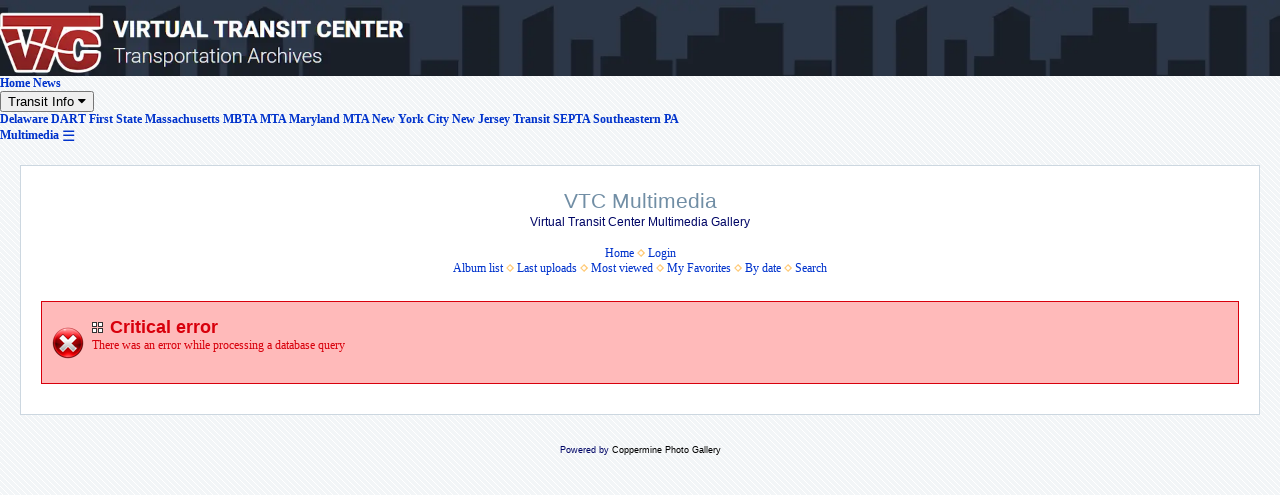

--- FILE ---
content_type: text/html; charset=utf-8
request_url: https://www.vtransitcenter.com/multimedia/thumbnails.php?album=lastupby&cat=0&uid=13&page=11
body_size: 2390
content:
<!DOCTYPE html PUBLIC "-//W3C//DTD XHTML 1.0 Transitional//EN" "http://www.w3.org/TR/xhtml1/DTD/xhtml1-transitional.dtd">

<html xmlns="http://www.w3.org/1999/xhtml" xml:lang="en" lang="en" dir="ltr">
<head>
<meta http-equiv="Content-Type" content="text/html; charset=utf-8" />
<meta property="og:title" content="Critical error - VTC Multimedia" />
<meta property="og:image:alt" content="Critical error - VTC Multimedia" />
<meta name="twitter:title" content="Critical error - VTC Multimedia" />
<meta http-equiv="Pragma" content="no-cache" />
<title>Critical error - VTC Multimedia</title>

<link rel="stylesheet" href="css/coppermine.css" type="text/css" />
<link rel="stylesheet" href="themes/water_drop/style.css" type="text/css" />
<link rel="shortcut icon" href="favicon.ico" />
<script type="text/javascript">
/* <![CDATA[ */
    var js_vars = {"site_url":"https:\/\/www.vtransitcenter.com\/multimedia","debug":false,"icon_dir":"images\/icons\/","lang_close":"Close","icon_close_path":"images\/icons\/close.png"};
/* ]]> */
</script>
<script type="text/javascript" src="js/jquery-1.12.4.js"></script>
<script type="text/javascript" src="js/jquery-migrate-1.4.1.js"></script>
<script type="text/javascript" src="js/scripts.js"></script>
<script type="text/javascript" src="js/jquery.greybox.js"></script>
<script type="text/javascript" src="js/jquery.elastic.js"></script>
<script type="text/javascript" src="plugins/swipe_navigation/swipe.js"></script>
<script type="text/javascript" src="plugins/swipe_navigation/swipe_thumbnails.js"></script>

</head>
<body>
  <!DOCTYPE html>


<link rel="stylesheet" href="https://cdnjs.cloudflare.com/ajax/libs/font-awesome/4.7.0/css/font-awesome.min.css">
<style>

.header {
  position: sticky;
  top: 0;
}

body {
  font-family: Roboto;
/* Add a black background color to the top navigation */
.topnav {
  background-color: #1A202C;
  overflow: hidden;
}

/* Style the links inside the navigation bar */
.topnav a {
  float: left;
  display: block;
  color: #f2f2f2;
  text-align: center;
  padding: 20px 20px 20px 50px;
  text-decoration: none;
  font-size: 20px;
}

/* Add an active class to highlight the current page */
.active {
  background-color: #04AA6D;
  color: white;
}

/* Hide the link that should open and close the topnav on small screens */
.topnav .icon {
  display: none;
}

.dropdown {
  float: left;
  overflow: hidden;
}

.dropdown .dropbtn {
  font-size: 20px;  
  border: none;
  outline: none;
  color: white;
  padding: 20px 20px;
  background-color: inherit;
  font-family: inherit;
  margin: 0;
}

.topnav a:hover, .dropdown:hover .dropbtn {
  background-color: #1A202C;
  color: #2B6CB0;
}

.dropdown-content {
  display: none;
  position: absolute;
  background-color: #1A202C;
  min-width: 160px;
  box-shadow: 0px 8px 16px 0px rgba(0,0,0,0.2);
  z-index: 1;
}

.dropdown-content a {
  font-size: 12px;  
  float: none;
  color: white;
  padding: 14px 20px;
  text-decoration: none;
  display: block;
  text-align: left;
}

.dropdown-content a:hover {
  background-color: #1A202C;
  color: #2B6CB0;
}

/* Show the dropdown menu when the user moves the mouse over the dropdown button */
.dropdown:hover .dropdown-content {
  display: block;
}

/* When the screen is less than 600 pixels wide, hide all links, except for the first one ("Home"). Show the link that contains should open and close the topnav (.icon) */
@media screen and (max-width: 800px) {
  .topnav a:not(:first-child), .dropdown .dropbtn {
    display: none;
  }
  .topnav a.icon {
    float: right;
    display: block;
  }
}

/* The "responsive" class is added to the topnav with JavaScript when the user clicks on the icon. This class makes the topnav look good on small screens (display the links vertically instead of horizontally) */
@media screen and (max-width: 800px) {
  .topnav.responsive {position: relative;}
  .topnav.responsive a.icon {
    position: absolute;
    right: 0;
    top: 0;
  }
  .topnav.responsive a {
    float: none;
    display: block;
    text-align: left;
  }
  .topnav.responsive .dropdown {float: none;}
  .topnav.responsive .dropdown-content {position: relative;}
  .topnav.responsive .dropdown .dropbtn {
    display: block;
    width: 100%;
    text-align: left;
  }
}
</style>
	
<a href="https://vtransitcenter.com"><img src="https://www.vtransitcenter.com/wp-content/uploads/2025/11/vtcbanner2025.webp" width="100%"></a></br>
<div class="header" id="myHeader">
<div class="topnav">
<b> <a href="https://vtransitcenter.com">Home</a>
  <a href="https://www.vtransitcenter.com/blog/">News</a>
  <div class="dropdown">
    <button class="dropbtn">Transit Info 
      <i class="fa fa-caret-down"></i>
    </button>
    <div class="dropdown-content">
      <a href="https://www.vtransitcenter.com/dart-first-state/">Delaware DART First State</a>
      <a href="https://www.vtransitcenter.com/mbta/">Massachusetts MBTA</a>
      <a href="https://www.vtransitcenter.com/maryland/mdotmta/">MTA Maryland</a>
      <a href="https://www.vtransitcenter.com/new-york/mta-new-york-city/">MTA New York City</a>
      <a href="https://www.vtransitcenter.com/new-jersey-transit/">New Jersey Transit</a>
      <a href="https://www.vtransitcenter.com/pennsylvania/septa/">SEPTA Southeastern PA</a>
    </div>
  </div> 
  <a href="#top_display_media">Multimedia</a></b>
 <a href="javascript:void(0);" style="font-size:15px;" class="icon" onclick="myFunction()">&#9776;</a>
</div></div>
<script>
function myFunction() {
  var x = document.getElementById("mytopnav");
  if (x.className === "topnav") {
    x.className += " responsive";
  } else {
    x.className = "topnav";
  }
}
</script>

</div>


  <table width="100%" border="0" cellpadding="20" cellspacing="20">
    <tr>
      <td valign="top" style="border: 1px solid #CCD7E0; background-color: #FFFFFF;">
        <table width="100%" border="0" cellspacing="0" cellpadding="0">
          <tr>
            <td width="100%" align="center">
              <h1>VTC Multimedia</h1>
              <h3>Virtual Transit Center Multimedia Gallery</h3><br />
                          <!-- BEGIN home -->
        <a href="index.php" title="Go to the home page" >Home</a> <img src="themes/water_drop/images/orange_carret.gif" width="8" height="8" border="0" alt="" />
  <!-- END home -->                    <!-- BEGIN login -->
        <a href="login.php?referer=thumbnails.php%3Falbum%3Dlastupby%26cat%3D0%26uid%3D13%26page%3D11" title="Log me in" >Login</a> 
  <!-- END login -->  <br />              <!-- BEGIN album_list -->
        <a href="index.php?cat=0" title="Go to the album list" >Album list</a> <img src="themes/water_drop/images/orange_carret.gif" width="8" height="8" border="0" alt="" />
  <!-- END album_list -->  <!-- BEGIN lastup -->
        <a href="thumbnails.php?album=lastup" title="Show most recent uploads" rel="nofollow">Last uploads</a> <img src="themes/water_drop/images/orange_carret.gif" width="8" height="8" border="0" alt="" />
  <!-- END lastup -->  <!-- BEGIN topn -->
        <a href="thumbnails.php?album=topn" title="Show most viewed items" rel="nofollow">Most viewed</a> <img src="themes/water_drop/images/orange_carret.gif" width="8" height="8" border="0" alt="" />
  <!-- END topn -->  <!-- BEGIN favpics -->
        <a href="thumbnails.php?album=favpics" title="Go to my favorites" rel="nofollow">My Favorites</a> <img src="themes/water_drop/images/orange_carret.gif" width="8" height="8" border="0" alt="" />
  <!-- END favpics -->  <!-- BEGIN browse_by_date -->
        <a href="calendar.php" title="Browse by date uploaded" rel="nofollow" class="greybox">By date</a> <img src="themes/water_drop/images/orange_carret.gif" width="8" height="8" border="0" alt="" />
  <!-- END browse_by_date -->  <!-- BEGIN search -->
        <a href="search.php" title="Search the gallery" >Search</a> 
  <!-- END search -->
            </td>
          </tr>
        </table>
        <img src="images/spacer.gif" width="1" height="15" alt="" />
        <table width="100%" border="0" align="center" cellpadding="0" cellspacing="0">
          <tr>
            <td valign="top">
              
              
              <!-- cpg_die -->                    <div class="cpg_message_error">
                        <h2>Critical error</h2>
                        <span class="cpg_user_message">There was an error while processing a database query</span>


                        <br /><br />
                    </div>

            </td>
          </tr>
        </table>
      </td>
    </tr>
  </table>
  
<div class="footer" align="center" style="padding:10px;display:block;visibility:visible; font-family: Verdana,Arial,sans-serif;">Powered by <a href="https://coppermine-gallery.com/" title="Coppermine Photo Gallery" rel="external">Coppermine Photo Gallery</a></div>
<!--Coppermine Photo Gallery 1.6.27 (stable)-->
</body>
<script>'undefined'=== typeof _trfq || (window._trfq = []);'undefined'=== typeof _trfd && (window._trfd=[]),_trfd.push({'tccl.baseHost':'secureserver.net'},{'ap':'cpbh-mt'},{'server':'p3plmcpnl498798'},{'dcenter':'p3'},{'cp_id':'7403828'},{'cp_cl':'8'}) // Monitoring performance to make your website faster. If you want to opt-out, please contact web hosting support.</script><script src='https://img1.wsimg.com/traffic-assets/js/tccl.min.js'></script></html>